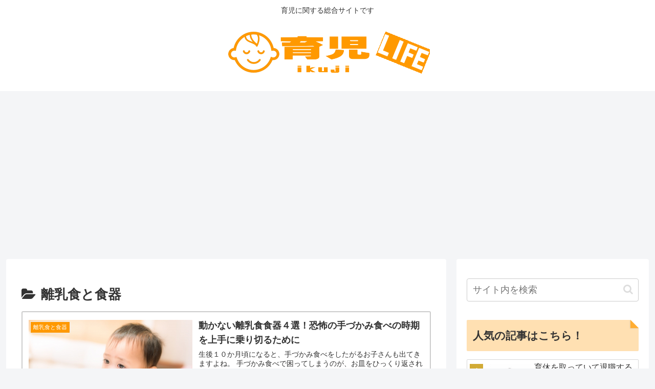

--- FILE ---
content_type: text/html; charset=utf-8
request_url: https://www.google.com/recaptcha/api2/aframe
body_size: 268
content:
<!DOCTYPE HTML><html><head><meta http-equiv="content-type" content="text/html; charset=UTF-8"></head><body><script nonce="XX3KNXI_CiodJEdgVG84kA">/** Anti-fraud and anti-abuse applications only. See google.com/recaptcha */ try{var clients={'sodar':'https://pagead2.googlesyndication.com/pagead/sodar?'};window.addEventListener("message",function(a){try{if(a.source===window.parent){var b=JSON.parse(a.data);var c=clients[b['id']];if(c){var d=document.createElement('img');d.src=c+b['params']+'&rc='+(localStorage.getItem("rc::a")?sessionStorage.getItem("rc::b"):"");window.document.body.appendChild(d);sessionStorage.setItem("rc::e",parseInt(sessionStorage.getItem("rc::e")||0)+1);localStorage.setItem("rc::h",'1768412253713');}}}catch(b){}});window.parent.postMessage("_grecaptcha_ready", "*");}catch(b){}</script></body></html>

--- FILE ---
content_type: text/css
request_url: https://ikuji-life.info/wp-content/themes/cocoon-child-master/style.css?ver=6.2.8&fver=20211005094253
body_size: 4751
content:
@charset "UTF-8";

/*!
Theme Name: Cocoon Child
Description: Cocoon専用の子テーマ
Theme URI: https://wp-cocoon.com/
Author: わいひら
Author URI: https://nelog.jp/
Template:   cocoon-master
Version:    1.1.3
*/

/************************************
** 子テーマ用のスタイルを書く
************************************/
/*必要ならばここにコードを書く*/

/************************************
** レスポンシブデザイン用のメディアクエリ
************************************/
/*1023px以下*/
@media screen and (max-width: 1023px){
  /*必要ならばここにコードを書く*/
}

/*834px以下*/
@media screen and (max-width: 834px){
  /*必要ならばここにコードを書く*/
}

/*480px以下*/
@media screen and (max-width: 480px){
  /*必要ならばここにコードを書く*/
}
/************************************
配色
■濃いオレンジ
#FF9900;
■薄いオレンジ
#FFD699;

************************************/
 /************************************
** 使い勝手が良さそうなもの列挙
** width: calc(100%/3);
**  flex-grow: 1;
************************************/
/************************************
** 子テーマ用のスタイルを書く

************************************/
p{
	font-size:15px;
}

.article ul, ol {
	font-size:15px;
	  line-height: 1.5;
}

/*
.header-container{
  box-shadow: 0 6px 5px -3px rgba(0,0,0,0.24), 0 6px 10px -3px rgba(0,0,0,0.18);
}

.header-container {
	      background-color:#FF9900;
}
*/

/* □■-----------------------------------------------------
/ 『エントリーカード』
-----------------------------------------------------■□ */
.entry-card-wrap.a-wrap,
.related-entry-card-wrap.a-wrap,
.prev-post.a-wrap,
.next-post.a-wrap {
  position: relative;
  overflow: hidden;
	border:solid 2px #ccc;
	border-radius:3px;
}
.related-entry-card-wrap.a-wrap{
		border:solid 1px #ccc;
  background-color:white;
}

/*
.entry-card-wrap.a-wrap,
.related-entry-card-wrap.a-wrap{
  background-color: rgba(225, 153, 0, 0.08);
}
*/

/* 『エントリーカード』のカテゴリーラベル */
.cat-label{
      background-color:#ff9900;
}

/* □■-----------------------------------------------------
/ 『エントリーカード』
-----------------------------------------------------■□ */
.entry-card-wrap.a-wrap:hover,
.related-entry-card-wrap.a-wrap:hover {
	background-color: rgba(255, 153, 0, 0.2);
}

.entry-card-wrap.a-wrap:before,
.related-entry-card-wrap.a-wrap:before {
  position: absolute;
  width: 320px;
  height: 320px;
  transform: rotate(-45deg);
  right: -280px;
  bottom: -280px;
  content: "Read More";
  font-size: 90%;
  color: white;
  text-align: center;
  transition: all .4s;
  z-index: 1;
}

.entry-card-wrap.a-wrap:before,
.related-entry-card-wrap.a-wrap:before {
  background: #FF9900;
}


.entry-card-wrap.a-wrap:hover::before,
.related-entry-card-wrap.a-wrap:hover:before {
  right: -220px;
  bottom: -220px;
}


/* □■-----------------------------------------------------
/ 『投稿ナビゲーション』(記事下にある前後記事のリンク)
-----------------------------------------------------■□ */
.pager-post-navi a.next-post {
  margin-top: 7px;
}

.prev-post.a-wrap,
.next-post.a-wrap{
	border:solid 1px #ddd;
	background-color:white;
}

.prev-post.a-wrap:hover,
.next-post.a-wrap:hover{
  background-color: rgba(225, 153, 0, 0.2);
}



/* □■-----------------------------------------------------
/   ページネーション部分、サブミット（検索ボタン）の作成
-----------------------------------------------------■□ */

.pagination-next-link, .comment-btn, .container input[type=submit] {
    width:90%;
  margin: 24px auto;
	  border: none;
	border:solid 1px #FFC166;
  color:#FFA319;
  font-size:18px;
  font-weight:bold;
  padding: 10px 20px;
  margin: 24px auto;
    border-radius: 6px;
      transition: all .4s;
}

.pagination-next-link:hover,
.comment-btn:hover,
.container input[type='submit']:hover {
  background:none;
  background-color:rgba(255, 153, 0, 0.2);
  color:#E58900;
}

.pager-prev-next .page-numbers.page-prev-next{
  transition: all .4s;
  background: rgba(255, 153, 0, 0.2);
}

.pager-prev-next .page-numbers.page-prev-next:hover{
  background: rgba(255, 153, 0, 0.2);
}

/* □■-----------------------------------------------------
/   現在ページ番号部分の装飾
-----------------------------------------------------■□ */

.pager-numbers .page-numbers.current,
.pagination .current {
  background: 0 0;
  border: 0;
  color: white;
  font-size: 110%;
  background-color: #CC7A00;
  border-radius: 20%;
}

/* □■-----------------------------------------------------
/   三点リーダーの装飾
-----------------------------------------------------■□ */
.page-numbers.dots {
  border-radius: 20%;
	border: 1px solid #CC7A00;/*ページ下部ボタン外枠*/
	background: #FFF4E5;/*ページ下部ボタン色*/
}


/* □■-----------------------------------------------------
/   ページ番号部分の装飾
-----------------------------------------------------■□*/

a .page-numbers:not(.page-prev-next),
a.page-numbers {
  text-align: center;
  border-radius: 20%;
  position: relative;
  z-index: 1;
  background: rgba(255,255,255,.1);
  -webkit-transition: background .2s,color .2s;
  -moz-transition: background .2s,color .2s;
  transition: background .2s,color .2s;
}

a .page-numbers:not(.page-prev-next),
a.page-numbers {
	border: 1px solid #CC7A00;/*ページ下部ボタン外枠*/
	background: #FFF4E5;/*ページ下部ボタン色*/
}


/* □■-----------------------------------------------------
/ 番号部分のホバー
-----------------------------------------------------■□ */

a .page-numbers:not(.page-prev-next):after,
a.page-numbers:after{
  position: absolute;
  width: 100%;
  height: 100%;
  border-radius: 20%;
  content:'';
  -webkit-box-sizing: content-box;
  -moz-box-sizing: content-box;
  box-sizing: content-box;
}

a .page-numbers:not(.page-prev-next):after,
a.page-numbers:after{
  top: -3px;
  left: -3px;
  padding: 3px;
  -webkit-transition: -webkit-transform 0.2s, opacity 0.2s;
  -webkit-transform: scale(.8);
  -moz-transition: -moz-transform 0.2s, opacity 0.2s;
  -moz-transform: scale(.8);
  -ms-transform: scale(.8);
  transition: transform 0.2s, opacity 0.2s;
  transform: scale(.8);
  opacity: 0;
}

a .page-numbers:not(.page-prev-next):after,
a.page-numbers::after{
  box-shadow: 0 0 0 3px rgba(204, 122, 0, 0.8);
}

a .page-numbers:not(.page-prev-next):hover,
a.page-numbers:hover{
  background: rgba(204, 122, 0, 0);
}


a .page-numbers:not(.page-prev-next):hover:after,
a.page-numbers:hover:after{
  -webkit-transform: scale(1);
  -moz-transform: scale(1);
  -ms-transform: scale(1);
  transform: scale(1);
  opacity: 1;
}

/* □■-----------------------------------------------------
/ 見出し1
-----------------------------------------------------■□ */
.article h1 {
	font-weight:initial;
	font-size:30px;
  padding:10px 0 20px 0;
}
/* □■-----------------------------------------------------
/ 見出し2
-----------------------------------------------------■□ */
.article h2 {
padding:20px 18px 18px;
  border-left: 5px solid #FF9900;
  background: #fffaf4;
	border-radius:0px;
}

/* □■-----------------------------------------------------
/ 見出し3
-----------------------------------------------------■□ */
.article h3 {
	border:initial;
  position: relative;
	  padding:.6rem 1.2rem;
  border-bottom: 3px solid #FF9900;
}

.article h3::before {
  position: absolute;
  bottom: -3px;
  left: 0;
  width: 20%;
  height: 3px;
  content: '';
  background:	#FFD699;
}


/* □■-----------------------------------------------------
/ 見出し4
-----------------------------------------------------■□ */
.article h4{
	border:initial;
	padding:.6rem 1.5rem;
	font-size:20px;
  border-left: 5px solid #FF9900;
}

/* □■-----------------------------------------------------
/ 見出し5
-----------------------------------------------------■□ */

.article h5 {
	font-size:18px;
	padding:.6rem 1.8rem;
	border-bottom: 1px solid #ff9900;
}

/* □■-----------------------------------------------------
/ 記事下-見出し2（「関連記事」とか「コメント」とか）
-----------------------------------------------------■□ */
.under-entry-content h2 {
	border:initial;
  position: relative;
  padding: 0.5rem 2rem;
  border-bottom: 3px solid #FF9900;
}

.under-entry-content h2::before {
  position: absolute;
  bottom: -3px;
  left: 0;
  width: 20%;
  height: 3px;
  content: '';
  background:	#FFD699;
}


/* □■-----------------------------------------------------
/ 『サイドバーの見出し（h3）』
-----------------------------------------------------■□ */

.sidebar h3 {
  position: relative;
  background-color: #FFE0B2;
}
.sidebar h3::after {
  position: absolute;
  top: 0;
  right: 0;
  content: '';
  width: 0;
  border-width: 0 16px 16px 0;
  border-style: solid;
  border-color: #fff #fff #FFAD32 #FFAD32;
  box-shadow: -1px 1px 2px rgba(0, 0, 0, .1);
}


/* □■-----------------------------------------------------
/ モバイルサイドバーのCloseボタン
-----------------------------------------------------■□ */
.fa-close {
  position: relative;
}

.fa-close:before {
  opacity: 0;
}

.fa-close:after {
  position: absolute;
  font-size: 60%;
  background-color:#FFE0B2;
  color: #333333;
  padding: 6px 20px;
  content: "Close";
  border-radius: 4px;
  left: calc(-100%);
}

/* □■-----------------------------------------------------
/ 『モバイル用送信系ボタン』
-----------------------------------------------------■□ */
@media screen and (max-width: 480px) {
  .pagination-next-link, .comment-btn, .container input[type=submit] {
    width: 80%;
  }
}

/* □■-----------------------------------------------------
/ 『TOPへ戻る』ボタン
-----------------------------------------------------■□ */
.go-to-top-button {
  background-color: #FF9900;
  color: white;
}

/* □■-----------------------------------------------------
/ 『フッター』
.footer-bottom.fnm-text-width .menu-footer li a:hover {
  background: none;
  background-color:#FF9900;
  color: white;
}
-----------------------------------------------------■□ */

.footer {
  background-color:	#FFEACC;
}

/* □■-----------------------------------------------------
/ モバイルフッターメニューのCSS
-----------------------------------------------------■□ */
.mobile-footer-menu-buttons{
  background-color: rgba(255,234,204,1);
}

.menu-drawer a {
  background-color: rgba(0,134,171,.1);
  border-bottom: 1px solid rgba(50, 97, 171, 0.4);
  margin-bottom: 2px;
}


/* □■-----------------------------------------------------
/ 『テーブル』
-----------------------------------------------------■□ */
table th, table td,
.scrollable-table th,
.scrollable-table td {
  border: solid 1px white;
}

table th, .scrollable-table th {
  background: 	#FFD093;/*背景色*/	
}

table tr:nth-of-type(2n+1) {
  background-color: #FFFCF9;

}

table tr:nth-of-type(2n) {
  background-color:#FFF4E5;
}

/* □■-----------------------------------------------------
/ 『ウィジェット／カルーセル』
-----------------------------------------------------■□ */
.widget-entry-cards figure,
.carousel-entry-card figure {
  overflow: hidden;
}

.widget-entry-cards figure {
  position: relative;
}

/*サイドバーの人気・新規記事のCSS*/
.popular-entry-card-link,
.new-entry-card-link{
	border: solid 1px #D8D8D8;
	border-radius:2px;
}

.widget-entry-cards figure::after,
.carousel-entry-card figure::after {
  position: absolute;
  top: 0;
  left: 0;
  width: 100%;
  height: 100%;
  background: rgba(255,255,255,0.4);
  content: '';
  -webkit-transition: -webkit-transform 0.5s;
  transition: transform 0.5s;
  -webkit-transform: scale3d(1.9,1.4,1) rotate3d(0,0,1,45deg) translate3d(0,-120%,0);
  transform: scale3d(1.9,1.4,1) rotate3d(0,0,1,45deg) translate3d(0,-120%,0);
}

.widget-entry-cards .a-wrap:hover figure::after,
.carousel .a-wrap:hover figure::after {
  -webkit-transform: scale3d(1.9,1.4,1) rotate3d(0,0,1,45deg) translate3d(0,120%,0);
  transform: scale3d(1.9,1.4,1) rotate3d(0,0,1,45deg) translate3d(0,120%,0);
}

.widget-entry-cards:not(.card-large-image) .a-wrap:hover,
.carousel .a-wrap:hover {
	background-color:#FFEACC;/*サイドウィジェットのホバー時の色変更*/
}

.widget-entry-cards.card-large-image .a-wrap:hover {
  background:none;
}

.widget_recent_entries ul li,
.widget_categories ul li,
.widget_archive ul li,
.widget_pages ul li,
.widget_meta ul li,
.widget_rss ul li,
.widget_nav_menu ul li{
padding:5px 0;
}

.widget_recent_entries ul li a,
.widget_categories ul li a,
.widget_archive ul li a,
.widget_pages ul li a,
.widget_meta ul li a,
.widget_rss ul li a,
.widget_nav_menu ul li a{
	font-size:15px;
  border-bottom: 1px dotted #FFEACC;
  transition-duration: 0.2s;
}
.widget_categories ul li a::before{
  font-weight:900;
		  padding-left:9px;
	  padding-right:9px;
	  font-family: 'FontAwesome';
  content: '\f02e';
	 color: orange;
}

.widget_recent_entries ul li a:hover,
.widget_categories ul li a:hover,
.widget_archive ul li a:hover,
.widget_pages ul li a:hover,
.widget_meta ul li a:hover,
.widget_rss ul li a:hover,
.widget_nav_menu ul li a:hover {
  background-color: #FFEACC;
}

.widget_recent_entries ul li a,
.widget_categories ul li a,
.widget_archive ul li a,
.widget_meta ul li a{
  padding: 5px 0;
}

/* □■-----------------------------------------------------
/ 『動きの無い下線CSS』ここから
/linear-gradient(transparent 幅, rgba(赤, 緑,青, 透過度1～0.1とか) グラデーションのパーセンテージ);
-----------------------------------------------------■□ */
.under_red{
background: linear-gradient(transparent 65%, rgba(255, 157, 171, .7) 15%);
font-weight: bold;
background-position: 0 0px;/*下線部の位置*/
}
.under_blue{
background: linear-gradient(transparent 65%, rgba(128, 196, 232, 0.6) 15%);
font-weight: bold;
background-position: 0 0px;/*下線部の位置*/
}
.under_green{
	background: linear-gradient(transparent 65%, rgba(100, 185, 109, 0.5) 15%);
font-weight: bold;
background-position: 0 0px;/*下線部の位置*/
}
.under_orange{
background: linear-gradient(transparent 65%, rgba(239, 148,1, 0.42) 15%);
font-weight: bold;
background-position: 0 0px;/*下線部の位置*/
}
.under_purple{
background: linear-gradient(transparent 65%, rgba(221, 186,217, 0.8) 15%);
font-weight: bold;
background-position: 0 0px;/*下線部の位置*/
}
/*480px以下*/
@media screen and (max-width: 480px){
.under_red{
background: linear-gradient(transparent 60%, rgba(255, 157, 171, .7) 15%);
font-weight: bold;
background-position: 0 0px;/*下線部の位置*/
}
.under_blue{
background: linear-gradient(transparent 60%, rgba(128, 196, 232, 0.6) 15%);
font-weight: bold;
background-position: 0 0px;/*下線部の位置*/
}
.under_green{
background: linear-gradient(transparent 60%, rgba(100, 185, 109, 0.5) 15%);
font-weight: bold;
background-position: 0 0px;/*下線部の位置*/
}
.under_purple{
background: linear-gradient(transparent 60%, rgba(221, 186,217, 0.8) 15%);
font-weight: bold;
background-position: 0 0px;/*下線部の位置*/
}
}/* end 480px以下*/

/************************************
** 探すの文字を追加
************************************/
.shoplinkamazon a::after,
.shoplinkrakuten a::after,
.shoplinkyahoo a::after{
    content: "で探す";
}
.shoplinkbtn1 a{
background:#ffa41c;
color:#0f1111;
}


/* □■-----------------------------------------------------
/ 『目次』
-----------------------------------------------------■□ */
.toc-title {
  color: #333333;
font-weight:bolder;
  background:#Ffe0b2;
}



.toc-content ul li a:hover,
.toc-content ol li a:hover{
  background-color:#Ffe0b2;
}

.toc a:hover {
  text-decoration: none;
}


.article .toc {
  margin: 15px auto;
  min-width: 80%;
  position: relative;

}
.toc a {
    color:black;
	  transition: all .2s;
}
.toc-content {
	    color:#E58900;
}

.toc ul.toc-list>li>a,
.toc ol.toc-list>li>a {
color:	#E58900;
	font-weight:bold;
}
.toc li{
  padding: 5px 0;
}
/************************************
** 見出しボックス
************************************/

.Heading01{
     position: relative;
	margin:16px 0;
     padding:0.8em 0.8em;
     border-radius: 5px;
		font-size:16px;
	font-weight:bold;
}
.hd-orange{
	color:	#E58900;
		background-color:#FFEACC;
}
/****************************************
　シェアボタン
*****************************************/
.ss-bottom .sns-share-message{
    font-weight: bold;
    color: #FF9900;
}
.ss-bottom .sns-share-buttons {
    justify-content: center;
}
.ss-bottom .sns-share-buttons a {
    width: 40px;
    height: 40px;
	margin:6px;
}
.ss-bottom .button-caption{
	display:none;
}
/************************************
** 関連記事ボックス
************************************/
.rerated-box,
.check-box{
    margin: 1em 0;
	border: solid 1px #CC7A00;
	border-radius:5px;
}
.rerated-box .box-title,
.check-box .box-title{
	padding: 10px 6px;
	text-align: center;
	font-weight: bold;
	font-size: 14px;
	color:#CC7A00;
			background: #ffeacc;
}
.rerated-box ul,
.check-box ul {
	padding: 0em 1em 0em 2.0em;
  position: relative;
}

.rerated-box ul li,
.check-box ul li{
  line-height: 1.2;
  padding: 0.6em 0;
	border-bottom: dashed 1px silver;
  list-style-type: none!important;
}
.rerated-box ul li::before,
.check-box ul li::before{
	  content: "\f14a";
  font-family: FontAwesome;
	font-size:16px;
  position: absolute;
  left : 0.6em;/*左端からのアイコンまでの距離*/
  color: #CC7A00;/*アイコン色*/
}
.rerated-box ul li:last-of-type,
.check-box ul li:last-of-type {
  border-bottom: none;
}

/*480px以下*/
@media screen and (max-width: 480px){
	.rerated-box > .acbox-title {
	font-size:14px;
}
.rerated-box ul li {
  line-height: 1.2;
  padding: 0.6em 0;
  list-style-type: none!important;
}
}

.box-point01{
	margin:2em 0;
	position: relative;
    padding: 1em 1em 0em;
	border: solid 2px #ffcb8a;
	border-radius: 3px 0 3px 0;
}
.box-point01:before,.box-point01:after
{
	content: '';
	position: absolute;
	width:10px;
	height: 10px;
	border: solid 2px #ffcb8a;
	border-radius: 50%;
}
.box-point01:after {
	top:-12px;
	left:-12px;
}
.box-point01:before {
	bottom:-12px;
	right:-12px;
}
/* □■-----------------------------------------------------
/ サイズでの表記切り替え
-----------------------------------------------------■□ */
    .for-sp {
 display: none;
    }
    .for-pc {
 display: initial;
    }
/*480px以下*/
@media screen and (max-width: 480px){
    .for-pc {
 display: none;
    }
    .for-sp {
 display: initial;
    }
}

/****************************************
** チェックポイントのボックス
*****************************************/
.point-box {
    position: relative;
    margin: 2em 0;
    padding: 1em 1em 0em;
    border: solid 3px #F99500;
    border-radius: 8px;
}
.point-box .box-title {
    position: absolute;
    display: inline-block;
    top: -13px;
    left: 10px;
    padding: 0 9px;
    line-height: 1;
    font-size: 19px;
    background: #FFF;
    color: #F99500;
    font-weight: bold;
}
.point-box p {
    margin: 0; 
    padding: 0;
}

/************************************
** レスポンシブデザイン用のメディアクエリ
************************************/
/*1023px以下*/
@media screen and (max-width: 1023px){
  /*必要ならばここにコードを書く*/
}

/*834px以下*/
@media screen and (max-width: 834px){
  /*必要ならばここにコードを書く*/
}

/*480px以下*/
@media screen and (max-width: 480px){
  /*必要ならばここにコードを書く*/
}


--- FILE ---
content_type: text/css;charset=UTF-8
request_url: https://ikuji-life.info/?custom-css=44bdc33b88
body_size: 1541
content:


/****************************************
 
          インフィード込み関連記事
 
*****************************************/


#infeed_related-entries{
	padding:0 5px;
	display:flex;
	flex-wrap:wrap;
}

#infeed_related-entries .infeed_related-entry{
	position:relative;
	width:50%;
	margin-right:1%;
	margin:auto;
	margin-bottom:5px;
	padding:1.0em;
	border:solid 1px #e0e0e0;
	border-radius:1px;
	box-shadow:0px 0px 3px 1px #EEE;
	-moz-box-shadow:0px 0px 3px 1px #EEE;
	-webkit-box-shadow:0px 0px 3px 1px #EEE;	
}
.infeed_related-entry{
	height:100px;
}
.infeed_related-entry p{
	margin:0px;
}

.infeed_related-entry a{
	transition: 0.3s;
	display: block;
	height:100px;
	text-decoration:none;
}
.infeed_related-entry a:hover{
    opacity: 0.7;
}
.infeed_related-entry-thumb{
	position:absolute;
	left:5px;
			float:left;
		margin-top: 5px;
	margin-bottom: 0.5em;
	}
.infeed_related-entry-thumb img{
		width: 100px;
	height:56px;
	  object-fit: cover;
}

.infeed_related-entry-thumb .thumb-noimage{
		position:absolute;
	top:0;
	left:0;
	text-align:center;
	background:#EEE;
	padding:1.5em;
	width: 100px;
	height:56px;
	font-size:12px;
	color:#666;
	}

.infeed_related-entry .infeed_related-entry-content {
			position:absolute;
	top:10px;
	left:110px;
	color:#212121;
	font-weight:bold;
		padding:0 12px 0 0;
}
.infeed_related-entry-title{
	color:#212121;
	font-weight:bold;

}
	.infeed_related-entry-content p{
		margin:auto;
				font-size:14px;
			line-height:1.3;
	}
.more-read{
	text-align: right;
	position:absolute;
	bottom:10px;
	right:10px;
    text-align:center;
	color:grey!important;
	padding:3px 10px;
	font-size:12px!important;
	border:solid 1px #999;
	border-radius:2px;
}

@media only screen and (max-width: 600px){	
#infeed_related-entries .infeed_related-entry{
	width:100%;
	margin-right:2%;
	margin:  0 auto; 
	margin-bottom:5px;
}
#infeed_related-entries .infeed_related-entry{
	padding:1.5em;
}
.infeed_related-entry{
	height:135px;
}
/*600px以下終了*/}

/*infeed広告用のCSS*/
.infeed-ad-content{
text-align:center;
		width:100%;
	margin-bottom:5px; 
	border:solid 1px #e0e0e0;
	box-shadow:0px 0px 3px 1px #EEE;
	-moz-box-shadow:0px 0px 3px 1px #EEE;
	-webkit-box-shadow:0px 0px 3px 1px #EEE;	
}


/****************************************
 
 楽天商品リンクのCSSを変更（動く矢印追加）
 
*****************************************/
.shoplinkbtn1 a,
.shoplinkamazon a,
.shoplinkrakuten a {
	position: relative;
	padding:5px 25px;
}

.shoplinkbtn1 a::before,
.shoplinkamazon a::before,
.shoplinkrakuten a::before{
  position: absolute;
  top: 50%;
  left: .4em;
  content: '';
  margin-top: -5px;
  border: 5px solid transparent;
  border-top-width: 5px;
  border-bottom-width: 5px;
	border-left-color: #fff;
  opacity: 0;
		-webkit-animation: arrow 2.1s infinite;
  animation: arrow 2.1s infinite;
}

.shoplinkbtn1 a::before{
		border-left-color:#0f1111;
}

  /*必要ならばここにコードを書く*/
.shoplinkamazon a::before,
.shoplinkrakuten a::before{
  position: absolute;
  top: 50%;
  left: .4em;
  content: '';
  margin-top: -5px;
  border: 5px solid transparent;
  border-top-width: 5px;
  border-bottom-width: 5px;
	border-left-color: #fff;
  opacity: 0;
		-webkit-animation: arrow 2.1s infinite;
  animation: arrow 2.1s infinite;
}

@-webkit-keyframes arrow {
  50% {
    left: .9em;
    opacity: 1;
  }
  100% {
    left: 1.3em;
    opacity: 0;
  }
}
@keyframes arrow {
  50% {
    left: .9em;
    opacity: 1;
  }
  100% {
    left: 1.3em;
    opacity: 0;
  }
}

/* □■-----------------------------------------------------
 * 注目用吹き出しCSS
-----------------------------------------------------■□ */

/* 吹き出し本体*/
.balloon1{
	margin:16px 0;
	text-align:center;
  position: relative;
  padding: 6px 20px;
	background-color:	#fff;
	font-size:14px;
	  border: 1px solid #aaa;
	  border-radius: 3px;         /* 角丸を指定 */
}
.balloon1::before{
  content: '';
  position: absolute;
  display: block;
  width: 0;
  height: 0;
  left: 0;
  right: 0;
  bottom: -6px;
  margin: 0 auto;
	border-top: 6px solid	#ddd;
  border-right: 9px solid transparent;
  border-left: 9px solid transparent;
}
.balloon1::after{
  content: '';
  position: absolute;
  display: block;
  width: 0;
  height: 0;
  left: 0;
  right: 0;
  bottom: -4px;
  margin: 0 auto;
  border-top: 6px solid 	#fff;
  border-right: 9px solid transparent;
  border-left: 9px solid transparent;
}
/*480px以下*/
@media screen and (max-width: 480px){
	.balloon1{
		  padding: 3px 20px;
font-size:12px;
}
}

/* 吹き出しカラーリング*/
.balloon-blue{
	font-weight:bold;
	color:#3793d8;
	background-color:	#e1eff9;
	border: 1px solid #3793d8;
}
.balloon-blue::before{
		border-top: 6px solid	#3793d8;
  border-right: 9px solid transparent;
  border-left: 9px solid transparent;
}
.balloon-blue::after{
	border-top: 6px solid #e1eff9;
  border-right: 9px solid transparent;
  border-left: 9px solid transparent;
}


.balloon-orange{
	font-weight:bold;
	border: 1px solid #995B00;
		color:#BC6100;
			background: #ffeacc;
}
.balloon-orange::before{
		border-top: 6px solid	#995B00;
  border-right: 9px solid transparent;
  border-left: 9px solid transparent;
}
.balloon-orange::after{
	  border-top: 6px solid #FFE0B2;
  border-right: 9px solid transparent;
  border-left: 9px solid transparent;
}